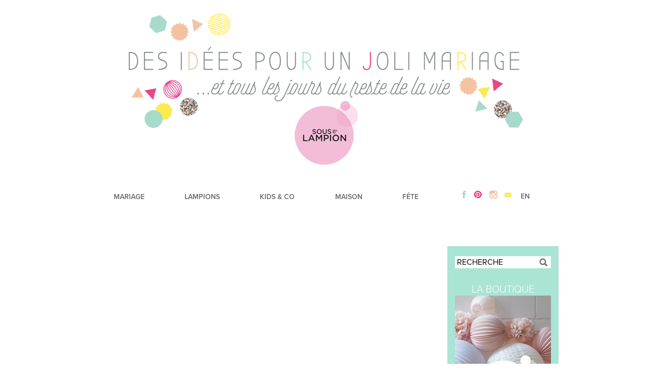

--- FILE ---
content_type: text/html; charset=UTF-8
request_url: http://desideespourunjolimariage.com/fr/tag/deco-en/
body_size: 9282
content:
<!DOCTYPE html PUBLIC "-//W3C//DTD XHTML 1.0 Transitional//EN" "http://www.w3.org/TR/xhtml1/DTD/xhtml1-transitional.dtd">
<html xmlns="http://www.w3.org/1999/xhtml" xmlns:og="http://ogp.me/ns#" xmlns:fb="https://www.facebook.com/2008/fbml" lang="fr-FR" prefix="og: http://ogp.me/ns#">
      <meta name="verification" content="ad539a86a20ab30967e44f371ee6e26b" />
<head profile="http://gmpg.org/xfn/11">
	<title>déco Archives - Des idées pour un joli mariage et pour tous les jours du reste de sa vie || Pretty ideas for your wedding and the rest of your life Des idées pour un joli mariage et pour tous les jours du reste de sa vie || Pretty ideas for your wedding and the rest of your life</title>
	<meta http-equiv="Content-Type" content="text/html; charset=UTF-8" />
	<meta name="description" content="Des Idees Pour Un Joli Mariage" />
	<meta name="keywords" content="Des Idees Pour Un Joli Mariage, weddings, marriage, bridal, bride" />
        <meta name="p:domain_verify" content="bf61ac10e538cf1c9d737973730ac537"/>
	<link rel="stylesheet" href="http://desideespourunjolimariage.com/wp-content/themes/DesIdees2016/style.css" type="text/css" media="screen" />
<link rel="stylesheet" type="text/css" media="screen and (max-width: 1000px)"  href="http://desideespourunjolimariage.com//wp-content/themes/DesIdees2016/joli-mobile.css" />
	<link rel="pingback" href="http://desideespourunjolimariage.com/xmlrpc.php" />
<script src="https://use.typekit.net/nxw6xfv.js"></script>
<script>try{Typekit.load({ async: true });}catch(e){}</script>
        <meta name="p:domain_verify" content="bf61ac10e538cf1c9d737973730ac537"/>
	<meta name='robots' content='max-image-preview:large' />

<!-- This site is optimized with the Yoast SEO plugin v4.1 - https://yoast.com/wordpress/plugins/seo/ -->
<link rel="canonical" href="http://desideespourunjolimariage.com/fr/tag/deco-en/" />
<meta property="og:locale" content="fr_FR" />
<meta property="og:type" content="object" />
<meta property="og:title" content="déco Archives - Des idées pour un joli mariage et pour tous les jours du reste de sa vie || Pretty ideas for your wedding and the rest of your life" />
<meta property="og:url" content="http://desideespourunjolimariage.com/fr/tag/deco-en/" />
<meta property="og:site_name" content="Des idées pour un joli mariage et pour tous les jours du reste de sa vie || Pretty ideas for your wedding and the rest of your life" />
<meta name="twitter:card" content="summary" />
<meta name="twitter:title" content="déco Archives - Des idées pour un joli mariage et pour tous les jours du reste de sa vie || Pretty ideas for your wedding and the rest of your life" />
<meta name="twitter:site" content="@MadameLampion" />
<!-- / Yoast SEO plugin. -->

<link rel='dns-prefetch' href='//s0.wp.com' />
<link rel='dns-prefetch' href='//assets.pinterest.com' />
<link rel="alternate" type="application/rss+xml" title="Des idées pour un joli mariage et pour tous les jours du reste de sa vie || Pretty ideas for your wedding and the rest of your life &raquo; Flux de l’étiquette déco" href="http://desideespourunjolimariage.com/fr/tag/deco-en/feed/" />
<script type="text/javascript">
window._wpemojiSettings = {"baseUrl":"https:\/\/s.w.org\/images\/core\/emoji\/14.0.0\/72x72\/","ext":".png","svgUrl":"https:\/\/s.w.org\/images\/core\/emoji\/14.0.0\/svg\/","svgExt":".svg","source":{"concatemoji":"http:\/\/desideespourunjolimariage.com\/wp-includes\/js\/wp-emoji-release.min.js?ver=6.2.8"}};
/*! This file is auto-generated */
!function(e,a,t){var n,r,o,i=a.createElement("canvas"),p=i.getContext&&i.getContext("2d");function s(e,t){p.clearRect(0,0,i.width,i.height),p.fillText(e,0,0);e=i.toDataURL();return p.clearRect(0,0,i.width,i.height),p.fillText(t,0,0),e===i.toDataURL()}function c(e){var t=a.createElement("script");t.src=e,t.defer=t.type="text/javascript",a.getElementsByTagName("head")[0].appendChild(t)}for(o=Array("flag","emoji"),t.supports={everything:!0,everythingExceptFlag:!0},r=0;r<o.length;r++)t.supports[o[r]]=function(e){if(p&&p.fillText)switch(p.textBaseline="top",p.font="600 32px Arial",e){case"flag":return s("\ud83c\udff3\ufe0f\u200d\u26a7\ufe0f","\ud83c\udff3\ufe0f\u200b\u26a7\ufe0f")?!1:!s("\ud83c\uddfa\ud83c\uddf3","\ud83c\uddfa\u200b\ud83c\uddf3")&&!s("\ud83c\udff4\udb40\udc67\udb40\udc62\udb40\udc65\udb40\udc6e\udb40\udc67\udb40\udc7f","\ud83c\udff4\u200b\udb40\udc67\u200b\udb40\udc62\u200b\udb40\udc65\u200b\udb40\udc6e\u200b\udb40\udc67\u200b\udb40\udc7f");case"emoji":return!s("\ud83e\udef1\ud83c\udffb\u200d\ud83e\udef2\ud83c\udfff","\ud83e\udef1\ud83c\udffb\u200b\ud83e\udef2\ud83c\udfff")}return!1}(o[r]),t.supports.everything=t.supports.everything&&t.supports[o[r]],"flag"!==o[r]&&(t.supports.everythingExceptFlag=t.supports.everythingExceptFlag&&t.supports[o[r]]);t.supports.everythingExceptFlag=t.supports.everythingExceptFlag&&!t.supports.flag,t.DOMReady=!1,t.readyCallback=function(){t.DOMReady=!0},t.supports.everything||(n=function(){t.readyCallback()},a.addEventListener?(a.addEventListener("DOMContentLoaded",n,!1),e.addEventListener("load",n,!1)):(e.attachEvent("onload",n),a.attachEvent("onreadystatechange",function(){"complete"===a.readyState&&t.readyCallback()})),(e=t.source||{}).concatemoji?c(e.concatemoji):e.wpemoji&&e.twemoji&&(c(e.twemoji),c(e.wpemoji)))}(window,document,window._wpemojiSettings);
</script>
<style type="text/css">
img.wp-smiley,
img.emoji {
	display: inline !important;
	border: none !important;
	box-shadow: none !important;
	height: 1em !important;
	width: 1em !important;
	margin: 0 0.07em !important;
	vertical-align: -0.1em !important;
	background: none !important;
	padding: 0 !important;
}
</style>
	<link rel='stylesheet' id='pibfi_pinterest_style-css' href='http://desideespourunjolimariage.com/wp-content/plugins/pinterest-pin-it-button-for-images/ppibfi_pinterest.css?ver=6.2.8' type='text/css' media='all' />
<link rel='stylesheet' id='sb_instagram_styles-css' href='http://desideespourunjolimariage.com/wp-content/plugins/instagram-feed/css/sb-instagram-2-2.min.css?ver=2.4' type='text/css' media='all' />
<link rel='stylesheet' id='wp-block-library-css' href='http://desideespourunjolimariage.com/wp-includes/css/dist/block-library/style.min.css?ver=6.2.8' type='text/css' media='all' />
<link rel='stylesheet' id='classic-theme-styles-css' href='http://desideespourunjolimariage.com/wp-includes/css/classic-themes.min.css?ver=6.2.8' type='text/css' media='all' />
<style id='global-styles-inline-css' type='text/css'>
body{--wp--preset--color--black: #000000;--wp--preset--color--cyan-bluish-gray: #abb8c3;--wp--preset--color--white: #ffffff;--wp--preset--color--pale-pink: #f78da7;--wp--preset--color--vivid-red: #cf2e2e;--wp--preset--color--luminous-vivid-orange: #ff6900;--wp--preset--color--luminous-vivid-amber: #fcb900;--wp--preset--color--light-green-cyan: #7bdcb5;--wp--preset--color--vivid-green-cyan: #00d084;--wp--preset--color--pale-cyan-blue: #8ed1fc;--wp--preset--color--vivid-cyan-blue: #0693e3;--wp--preset--color--vivid-purple: #9b51e0;--wp--preset--gradient--vivid-cyan-blue-to-vivid-purple: linear-gradient(135deg,rgba(6,147,227,1) 0%,rgb(155,81,224) 100%);--wp--preset--gradient--light-green-cyan-to-vivid-green-cyan: linear-gradient(135deg,rgb(122,220,180) 0%,rgb(0,208,130) 100%);--wp--preset--gradient--luminous-vivid-amber-to-luminous-vivid-orange: linear-gradient(135deg,rgba(252,185,0,1) 0%,rgba(255,105,0,1) 100%);--wp--preset--gradient--luminous-vivid-orange-to-vivid-red: linear-gradient(135deg,rgba(255,105,0,1) 0%,rgb(207,46,46) 100%);--wp--preset--gradient--very-light-gray-to-cyan-bluish-gray: linear-gradient(135deg,rgb(238,238,238) 0%,rgb(169,184,195) 100%);--wp--preset--gradient--cool-to-warm-spectrum: linear-gradient(135deg,rgb(74,234,220) 0%,rgb(151,120,209) 20%,rgb(207,42,186) 40%,rgb(238,44,130) 60%,rgb(251,105,98) 80%,rgb(254,248,76) 100%);--wp--preset--gradient--blush-light-purple: linear-gradient(135deg,rgb(255,206,236) 0%,rgb(152,150,240) 100%);--wp--preset--gradient--blush-bordeaux: linear-gradient(135deg,rgb(254,205,165) 0%,rgb(254,45,45) 50%,rgb(107,0,62) 100%);--wp--preset--gradient--luminous-dusk: linear-gradient(135deg,rgb(255,203,112) 0%,rgb(199,81,192) 50%,rgb(65,88,208) 100%);--wp--preset--gradient--pale-ocean: linear-gradient(135deg,rgb(255,245,203) 0%,rgb(182,227,212) 50%,rgb(51,167,181) 100%);--wp--preset--gradient--electric-grass: linear-gradient(135deg,rgb(202,248,128) 0%,rgb(113,206,126) 100%);--wp--preset--gradient--midnight: linear-gradient(135deg,rgb(2,3,129) 0%,rgb(40,116,252) 100%);--wp--preset--duotone--dark-grayscale: url('#wp-duotone-dark-grayscale');--wp--preset--duotone--grayscale: url('#wp-duotone-grayscale');--wp--preset--duotone--purple-yellow: url('#wp-duotone-purple-yellow');--wp--preset--duotone--blue-red: url('#wp-duotone-blue-red');--wp--preset--duotone--midnight: url('#wp-duotone-midnight');--wp--preset--duotone--magenta-yellow: url('#wp-duotone-magenta-yellow');--wp--preset--duotone--purple-green: url('#wp-duotone-purple-green');--wp--preset--duotone--blue-orange: url('#wp-duotone-blue-orange');--wp--preset--font-size--small: 13px;--wp--preset--font-size--medium: 20px;--wp--preset--font-size--large: 36px;--wp--preset--font-size--x-large: 42px;--wp--preset--spacing--20: 0.44rem;--wp--preset--spacing--30: 0.67rem;--wp--preset--spacing--40: 1rem;--wp--preset--spacing--50: 1.5rem;--wp--preset--spacing--60: 2.25rem;--wp--preset--spacing--70: 3.38rem;--wp--preset--spacing--80: 5.06rem;--wp--preset--shadow--natural: 6px 6px 9px rgba(0, 0, 0, 0.2);--wp--preset--shadow--deep: 12px 12px 50px rgba(0, 0, 0, 0.4);--wp--preset--shadow--sharp: 6px 6px 0px rgba(0, 0, 0, 0.2);--wp--preset--shadow--outlined: 6px 6px 0px -3px rgba(255, 255, 255, 1), 6px 6px rgba(0, 0, 0, 1);--wp--preset--shadow--crisp: 6px 6px 0px rgba(0, 0, 0, 1);}:where(.is-layout-flex){gap: 0.5em;}body .is-layout-flow > .alignleft{float: left;margin-inline-start: 0;margin-inline-end: 2em;}body .is-layout-flow > .alignright{float: right;margin-inline-start: 2em;margin-inline-end: 0;}body .is-layout-flow > .aligncenter{margin-left: auto !important;margin-right: auto !important;}body .is-layout-constrained > .alignleft{float: left;margin-inline-start: 0;margin-inline-end: 2em;}body .is-layout-constrained > .alignright{float: right;margin-inline-start: 2em;margin-inline-end: 0;}body .is-layout-constrained > .aligncenter{margin-left: auto !important;margin-right: auto !important;}body .is-layout-constrained > :where(:not(.alignleft):not(.alignright):not(.alignfull)){max-width: var(--wp--style--global--content-size);margin-left: auto !important;margin-right: auto !important;}body .is-layout-constrained > .alignwide{max-width: var(--wp--style--global--wide-size);}body .is-layout-flex{display: flex;}body .is-layout-flex{flex-wrap: wrap;align-items: center;}body .is-layout-flex > *{margin: 0;}:where(.wp-block-columns.is-layout-flex){gap: 2em;}.has-black-color{color: var(--wp--preset--color--black) !important;}.has-cyan-bluish-gray-color{color: var(--wp--preset--color--cyan-bluish-gray) !important;}.has-white-color{color: var(--wp--preset--color--white) !important;}.has-pale-pink-color{color: var(--wp--preset--color--pale-pink) !important;}.has-vivid-red-color{color: var(--wp--preset--color--vivid-red) !important;}.has-luminous-vivid-orange-color{color: var(--wp--preset--color--luminous-vivid-orange) !important;}.has-luminous-vivid-amber-color{color: var(--wp--preset--color--luminous-vivid-amber) !important;}.has-light-green-cyan-color{color: var(--wp--preset--color--light-green-cyan) !important;}.has-vivid-green-cyan-color{color: var(--wp--preset--color--vivid-green-cyan) !important;}.has-pale-cyan-blue-color{color: var(--wp--preset--color--pale-cyan-blue) !important;}.has-vivid-cyan-blue-color{color: var(--wp--preset--color--vivid-cyan-blue) !important;}.has-vivid-purple-color{color: var(--wp--preset--color--vivid-purple) !important;}.has-black-background-color{background-color: var(--wp--preset--color--black) !important;}.has-cyan-bluish-gray-background-color{background-color: var(--wp--preset--color--cyan-bluish-gray) !important;}.has-white-background-color{background-color: var(--wp--preset--color--white) !important;}.has-pale-pink-background-color{background-color: var(--wp--preset--color--pale-pink) !important;}.has-vivid-red-background-color{background-color: var(--wp--preset--color--vivid-red) !important;}.has-luminous-vivid-orange-background-color{background-color: var(--wp--preset--color--luminous-vivid-orange) !important;}.has-luminous-vivid-amber-background-color{background-color: var(--wp--preset--color--luminous-vivid-amber) !important;}.has-light-green-cyan-background-color{background-color: var(--wp--preset--color--light-green-cyan) !important;}.has-vivid-green-cyan-background-color{background-color: var(--wp--preset--color--vivid-green-cyan) !important;}.has-pale-cyan-blue-background-color{background-color: var(--wp--preset--color--pale-cyan-blue) !important;}.has-vivid-cyan-blue-background-color{background-color: var(--wp--preset--color--vivid-cyan-blue) !important;}.has-vivid-purple-background-color{background-color: var(--wp--preset--color--vivid-purple) !important;}.has-black-border-color{border-color: var(--wp--preset--color--black) !important;}.has-cyan-bluish-gray-border-color{border-color: var(--wp--preset--color--cyan-bluish-gray) !important;}.has-white-border-color{border-color: var(--wp--preset--color--white) !important;}.has-pale-pink-border-color{border-color: var(--wp--preset--color--pale-pink) !important;}.has-vivid-red-border-color{border-color: var(--wp--preset--color--vivid-red) !important;}.has-luminous-vivid-orange-border-color{border-color: var(--wp--preset--color--luminous-vivid-orange) !important;}.has-luminous-vivid-amber-border-color{border-color: var(--wp--preset--color--luminous-vivid-amber) !important;}.has-light-green-cyan-border-color{border-color: var(--wp--preset--color--light-green-cyan) !important;}.has-vivid-green-cyan-border-color{border-color: var(--wp--preset--color--vivid-green-cyan) !important;}.has-pale-cyan-blue-border-color{border-color: var(--wp--preset--color--pale-cyan-blue) !important;}.has-vivid-cyan-blue-border-color{border-color: var(--wp--preset--color--vivid-cyan-blue) !important;}.has-vivid-purple-border-color{border-color: var(--wp--preset--color--vivid-purple) !important;}.has-vivid-cyan-blue-to-vivid-purple-gradient-background{background: var(--wp--preset--gradient--vivid-cyan-blue-to-vivid-purple) !important;}.has-light-green-cyan-to-vivid-green-cyan-gradient-background{background: var(--wp--preset--gradient--light-green-cyan-to-vivid-green-cyan) !important;}.has-luminous-vivid-amber-to-luminous-vivid-orange-gradient-background{background: var(--wp--preset--gradient--luminous-vivid-amber-to-luminous-vivid-orange) !important;}.has-luminous-vivid-orange-to-vivid-red-gradient-background{background: var(--wp--preset--gradient--luminous-vivid-orange-to-vivid-red) !important;}.has-very-light-gray-to-cyan-bluish-gray-gradient-background{background: var(--wp--preset--gradient--very-light-gray-to-cyan-bluish-gray) !important;}.has-cool-to-warm-spectrum-gradient-background{background: var(--wp--preset--gradient--cool-to-warm-spectrum) !important;}.has-blush-light-purple-gradient-background{background: var(--wp--preset--gradient--blush-light-purple) !important;}.has-blush-bordeaux-gradient-background{background: var(--wp--preset--gradient--blush-bordeaux) !important;}.has-luminous-dusk-gradient-background{background: var(--wp--preset--gradient--luminous-dusk) !important;}.has-pale-ocean-gradient-background{background: var(--wp--preset--gradient--pale-ocean) !important;}.has-electric-grass-gradient-background{background: var(--wp--preset--gradient--electric-grass) !important;}.has-midnight-gradient-background{background: var(--wp--preset--gradient--midnight) !important;}.has-small-font-size{font-size: var(--wp--preset--font-size--small) !important;}.has-medium-font-size{font-size: var(--wp--preset--font-size--medium) !important;}.has-large-font-size{font-size: var(--wp--preset--font-size--large) !important;}.has-x-large-font-size{font-size: var(--wp--preset--font-size--x-large) !important;}
.wp-block-navigation a:where(:not(.wp-element-button)){color: inherit;}
:where(.wp-block-columns.is-layout-flex){gap: 2em;}
.wp-block-pullquote{font-size: 1.5em;line-height: 1.6;}
</style>
<link rel='stylesheet' id='jetpack_css-css' href='http://desideespourunjolimariage.com/wp-content/plugins/jetpack/css/jetpack.css?ver=4.5.3' type='text/css' media='all' />
<script type='text/javascript' src='http://desideespourunjolimariage.com/wp-includes/js/jquery/jquery.min.js?ver=3.6.4' id='jquery-core-js'></script>
<script type='text/javascript' src='http://desideespourunjolimariage.com/wp-includes/js/jquery/jquery-migrate.min.js?ver=3.4.0' id='jquery-migrate-js'></script>
<script type='text/javascript' src='http://desideespourunjolimariage.com/wp-content/plugins/pinterest-pin-it-button-for-images/ppibfi_pinterest.js?ver=6.2.8' id='pibfi_pinterest-js'></script>
<link rel="https://api.w.org/" href="http://desideespourunjolimariage.com/wp-json/" /><link rel="alternate" type="application/json" href="http://desideespourunjolimariage.com/wp-json/wp/v2/tags/770" /><link rel="EditURI" type="application/rsd+xml" title="RSD" href="http://desideespourunjolimariage.com/xmlrpc.php?rsd" />
<link rel="wlwmanifest" type="application/wlwmanifest+xml" href="http://desideespourunjolimariage.com/wp-includes/wlwmanifest.xml" />
<meta name="generator" content="WordPress 6.2.8" />

<link rel='dns-prefetch' href='//v0.wordpress.com'>
	<meta property='og:locale' content='en_us'/>
	<meta property='og:title' content='Des Idees Pour Un Joli Mariage'/>
	<meta property='og:url' content='http://desideespourunjolimariage.com/'/>
	<meta property='og:site_name' content='Des Idees Pour Un Joli Mariage'/>
	<meta property='og:type' content='website'/>
	<link rel="shortcut icon" href="http://desideespourunjolimariage.com/wp-content/themes/DesIdees2016/favicon.ico" />
	<script src="https://apis.google.com/js/plusone.js"></script>
<script type="text/javascript">
function toggle(showHideDiv,switchTextDiv) {
	var ele = document.getElementById(showHideDiv);
	var text = document.getElementById(switchTextDiv);
	if(showHideDiv.style.display == "block") {
    		showHideDiv.style.display = "none";
		switchTextDiv.style.display = "block";
  	}
	else {
		showHideDiv.style.display = "block";
		switchTextDiv.style.display = "none";
	}
} 
</script>
<meta name="p:domain_verify" content="bf61ac10e538cf1c9d737973730ac537"/>
</head>

<body class="wordpress y2026 m01 d19 h20 archive tag tag-deco-en">
<div id="fb-root"></div>
<div id="wrapper" class="hfeed">
<div id="header">
<div class="mobile-social mobileonly">
<a href="https://www.facebook.com/Des-id%C3%A9es-pour-un-joli-mariage-88148782892/" target="_blank"><img src="http://desideespourunjolimariage.com/wp-content/uploads/2016/07/facebook.png"></a><a href="https://www.pinterest.com/Mrslampion/" target="_blank"><img src="http://desideespourunjolimariage.com/wp-content/uploads/2016/07/pinterest.png"></a><a href="http://instagram.com/desideespourunjolimariage" target="_blank"><img src="http://desideespourunjolimariage.com/wp-content/uploads/2016/07/instagram.png"></a><a href="mailto:desideespourunjolimariage@gmail.com"><img src="http://desideespourunjolimariage.com/wp-content/uploads/2016/07/contact.png"></a><a href='http://desideespourunjolimariage.com/en/'>EN</a></div>
<a href='http://desideespourunjolimariage.com/fr/'><img src='http://desideespourunjolimariage.com/wp-content/uploads/2019/03/header-fr.png' class='header-logo'></a></div>
<div id="access">
<ul>
<li><a href="http://desideespourunjolimariage.com/fr/category/mariage/">MARIAGE</a>
<ul id="wedding-dropdown"><div class="dropdown-right"><a href="http://desideespourunjolimariage.com/fr/category/mariage/real-wedding-2/">REAL WEDDING</a><br/>
<a href="http://desideespourunjolimariage.com/fr/category/mariage/mode-2/">MODE</a><br/>
<a href="http://desideespourunjolimariage.com/fr/category/mariage/deco/">DECO</a><br/>
<a href="http://desideespourunjolimariage.com/fr/category/mariage/beaute-2/">Beauté</a><br/>
<a href="http://desideespourunjolimariage.com/fr/category/mariage/orga/">ORGA</a><br/></div>
<div class="dropdown-left">
<a href="http://desideespourunjolimariage.com/fr/boules-papier-blanches-mariage-champetre/" class="thumbnail-wrapper"><img src="http://desideespourunjolimariage.com/wp-content/uploads/2020/06/set-blanc-dentelle-2019-1_modifié-1.jpg" alt="" /></a></div></ul></li>
<li><a href="http://desideespourunjolimariage.com/fr/category/lampions/">LAMPIONS</a>
<ul id="lanterns-dropdown"><div class="dropdown-right">
<a href="http://desideespourunjolimariage.com/fr/category/lampions/kids/">KIDS</a><br/>
<a href="http://desideespourunjolimariage.com/fr/category/lampions/mariage-fr/">MARIAGE</a><br/>
<a href="http://desideespourunjolimariage.com/fr/category/lampions/fetes/">Fêtes</a><br/>
<a href="http://desideespourunjolimariage.com/fr/category/lampions/dans-le-shop/">DANS LE SHOP</a><br/>
<a href="http://desideespourunjolimariage.com/fr/category/lampions/tuto/">TUTO</a><br/></div>
<div class="dropdown-left">
<a href="http://desideespourunjolimariage.com/fr/chambre-bebe-rose-et-grise/" class="thumbnail-wrapper"><img src="http://desideespourunjolimariage.com/wp-content/uploads/2020/12/agathe-blog-1.jpg" alt="" /></a></div></ul></li>
<li><a href="http://desideespourunjolimariage.com/fr/category/kids-co/">KIDS & CO</a>
<ul id="kids-dropdown"><div class="dropdown-right"><a href="http://desideespourunjolimariage.com/fr/category/kids-co/vestiaire/">Vestiaire</a><br/>
<a href="http://desideespourunjolimariage.com/fr/category/kids-co/deco-fr/">Déco</a><br/>
<a href="http://desideespourunjolimariage.com/fr/category/kids-co/fetes-fr/">Fêtes</a><br/>
<a href="http://desideespourunjolimariage.com/fr/category/kids-co/trucs-de-mom/">Trucs de mom</a><br/>
<a href="http://desideespourunjolimariage.com/fr/category/kids-co/miam/">Miam</a><br/></div>
<div class="dropdown-left">
<a href="http://desideespourunjolimariage.com/fr/tablelanger-bebe-decoration/" class="thumbnail-wrapper"><img src="http://desideespourunjolimariage.com/wp-content/uploads/2020/12/coin-change-angle-2.jpg" alt="" /></a></div></ul></li>
<li><a href="http://desideespourunjolimariage.com/fr/category/maison/">MAISON</a>
<ul id="home-dropdown"><div class="dropdown-right"><a href="http://desideespourunjolimariage.com/fr/category/maison/deco-fr-maison/">DECO</a><br/>
<a href="http://desideespourunjolimariage.com/fr/category/maison/recettes/">Recettes</a><br/>
<a href="http://desideespourunjolimariage.com/fr/category/maison/shopping-fr/">SHOPPING</a><br/>
</div>
<div class="dropdown-left">
<a href="http://desideespourunjolimariage.com/fr/decoration-de-chambre-bebe-en-blanc/" class="thumbnail-wrapper"><img src="http://desideespourunjolimariage.com/wp-content/uploads/2019/09/BLANCHE-KIT-2019-13-700.jpg" alt="" /></a></div></ul></li>
<li><a href="http://desideespourunjolimariage.com/fr/category/fete/">FÊTE</a>
<ul id="party-dropdown"><div class="dropdown-right">
<a href="http://desideespourunjolimariage.com/fr/category/fete/deco-fr-fete/">Déco</a><br/>
<a href="http://desideespourunjolimariage.com/fr/category/fete/recettes-fr/">Recettes</a><br/>
<a href="http://desideespourunjolimariage.com/fr/category/fete/orga-fr/">Orga</a><br/>
<a href="http://desideespourunjolimariage.com/fr/category/fete/real-parties/">REAL PARTIES</a><br/></div>
<div class="dropdown-left">
<a href="http://desideespourunjolimariage.com/fr/anniversaire-reine-des-neiges-une-idee-decoration/" class="thumbnail-wrapper"><img src="http://desideespourunjolimariage.com/wp-content/uploads/2020/04/frozen-main-1.jpg" alt="" /></a></div></ul></li>
<li id="social-holder"><a href="https://www.facebook.com/Des-id%C3%A9es-pour-un-joli-mariage-88148782892/" target="_blank"><img src="http://desideespourunjolimariage.com/wp-content/uploads/2016/07/facebook.png"></a><a href="https://www.pinterest.com/Mrslampion/" target="_blank"><img src="http://desideespourunjolimariage.com/wp-content/uploads/2016/07/pinterest.png"></a><a href="http://instagram.com/desideespourunjolimariage" target="_blank"><img src="http://desideespourunjolimariage.com/wp-content/uploads/2016/07/instagram.png"></a><a href="mailto:desideespourunjolimariage@gmail.com"><img src="http://desideespourunjolimariage.com/wp-content/uploads/2016/07/contact.png"></a>
<a href='http://desideespourunjolimariage.com/en/'>EN</a>
</li>
</ul>
</div>
<div id="mobilemenuholder position="absolute">
<div id="mobilemenu" class="mobileonly" onclick="toggleMenu()">MENU</div>
<div id="mobiledropdown" class="mobileonly">
<span onclick="toggleDropdown('#mobilemariage')">MARIAGE</span><br>
<span onclick="toggleDropdown('#mobilelampions')">LAMPIONS</span><br>
<span onclick="toggleDropdown('#mobilekids')">KIDS & CO</span><br>
<span onclick="toggleDropdown('#mobilemaison')">MAISON</span><br>
<span onclick="toggleDropdown('#mobilefete')">FETE</span><br>
</div>
<div id="mobilemariage" class="hidden mobiledropdown">
<a href="http://desideespourunjolimariage.com/fr/category/mariage/">MARIAGE</a><br/>
<a href="http://desideespourunjolimariage.com/fr/category/mariage/real-wedding-2/">REAL WEDDING</a><br/>
<a href="http://desideespourunjolimariage.com/fr/category/mariage/mode-2/">MODE</a><br/>
<a href="http://desideespourunjolimariage.com/fr/category/mariage/deco/">DECO</a><br/>
<a href="http://desideespourunjolimariage.com/fr/category/mariage/beaute-2/">Beauté</a><br/>
<a href="http://desideespourunjolimariage.com/fr/category/mariage/orga/">ORGA</a><br/></div>
</div>
<div id="mobilelampions" class="hidden mobiledropdown">
<a href="http://desideespourunjolimariage.com/fr/category/lampions/">LAMPIONS</a><br/>
<a href="http://desideespourunjolimariage.com/fr/category/lampions/kids/">KIDS</a><br/>
<a href="http://desideespourunjolimariage.com/fr/category/lampions/mariage-fr/">MARIAGE</a><br/>
<a href="http://desideespourunjolimariage.com/fr/category/lampions/fetes/">Fêtes</a><br/>
<a href="http://desideespourunjolimariage.com/fr/category/lampions/dans-le-shop/">DANS LE SHOP</a><br/>
<a href="http://desideespourunjolimariage.com/fr/category/lampions/tuto/">TUTO</a><br/></div>
</div>
<div id="mobilekids" class="hidden mobiledropdown">
<a href="http://desideespourunjolimariage.com/fr/category/kids-co/">KIDS & CO</a><br/>
<a href="http://desideespourunjolimariage.com/fr/category/kids-co/vestiaire/">Vestiaire</a><br/>
<a href="http://desideespourunjolimariage.com/fr/category/kids-co/deco-fr/">Déco</a><br/>
<a href="http://desideespourunjolimariage.com/fr/category/kids-co/fetes-fr/">Fêtes</a><br/>
<a href="http://desideespourunjolimariage.com/fr/category/kids-co/trucs-de-mom/">Trucs de mom</a><br/>
<a href="http://desideespourunjolimariage.com/fr/category/kids-co/miam/">Miam</a><br/></div>
</div>
<div id="mobilemaison" class="hidden mobiledropdown">
<a href="http://desideespourunjolimariage.com/fr/category/maison/">MAISON</a><br/>
<a href="http://desideespourunjolimariage.com/fr/category/maison/deco-fr-maison/">DECO</a><br/>
<a href="http://desideespourunjolimariage.com/fr/category/maison/recettes/">Recettes</a><br/>
<a href="http://desideespourunjolimariage.com/fr/category/maison/shopping-fr/">SHOPPING</a><br/>
</div>
<div id="mobilefete" class="hidden mobiledropdown">
<a href="http://desideespourunjolimariage.com/fr/category/fete/">FETE</a><br/>
<a href="http://desideespourunjolimariage.com/fr/category/fete/deco-fr-fete/">DECO</a><br/>
<a href="http://desideespourunjolimariage.com/fr/category/fete/recettes-fr/">RECETTES</a><br/>
<a href="http://desideespourunjolimariage.com/fr/category/fete/orga-fr/">ORGA</a><br/>
<a href="http://desideespourunjolimariage.com/fr/category/fete/real-parties/">REAL PARTIES</a><br/></div>
</div>
</div>
</div>

	<div id="container">
		<div id="content">
	<div id="nav-below" class="navigation">
			</div>
		</div><!-- #content -->
<div id="primary" class="sidebar">
		<ul class="xoxo">
		<li id="search"><form id="searchform" class="blog-search" method="get" action="http://desideespourunjolimariage.com/fr">
						<input id="s" name="s" type="text" class="text" value="" size="10" tabindex="1" placeholder="Recherche"/>
						<input type="image" src="http://desideespourunjolimariage.com/wp-content/uploads/2016/07/search-icon.png" value="Find" tabindex="2" id="search-submit"/>
				</form></li>
		<li>LA BOUTIQUE<br/><a href="http://www.sous-le-lampion.com" target="_blank"><img src="http://desideespourunjolimariage.com/wp-content/uploads/2016/09/lampion-fr.jpg"></a></li>
		<li>HELLO !<br/><a href="http://desideespourunjolimariage.com/fr/des-idees-pour-un-joli-mariage/"><img src="http://desideespourunjolimariage.com/wp-content/uploads/2016/09/hello.jpg"></a></li>
		<li class="nobottom">NEWSLETTER<br/>

			<li id="blog_subscription-2" class="widget jetpack_subscription_widget">			<form action="#" method="post" accept-charset="utf-8" id="subscribe-blog-blog_subscription-2">
				<div id="subscribe-text"></div>					<p id="subscribe-email">
						<label id="jetpack-subscribe-label" for="subscribe-field-blog_subscription-2">
							votre email						</label>
						<input type="email" name="email" required="required" class="required" value="" id="subscribe-field-blog_subscription-2" placeholder="votre email" />
					</p>

					<p id="subscribe-submit">
						<input type="hidden" name="action" value="subscribe" />
						<input type="hidden" name="source" value="http://desideespourunjolimariage.com/fr/tag/deco-en/" />
						<input type="hidden" name="sub-type" value="widget" />
						<input type="hidden" name="redirect_fragment" value="blog_subscription-2" />
												<input type="submit" value="OK" name="jetpack_subscriptions_widget" />
					</p>
							</form>

			<script>
			/*
			Custom functionality for safari and IE
			 */
			(function( d ) {
				// In case the placeholder functionality is available we remove labels
				if ( ( 'placeholder' in d.createElement( 'input' ) ) ) {
					var label = d.querySelector( 'label[for=subscribe-field-blog_subscription-2]' );
						label.style.clip 	 = 'rect(1px, 1px, 1px, 1px)';
						label.style.position = 'absolute';
						label.style.height   = '1px';
						label.style.width    = '1px';
						label.style.overflow = 'hidden';
				}

				// Make sure the email value is filled in before allowing submit
				var form = d.getElementById('subscribe-blog-blog_subscription-2'),
					input = d.getElementById('subscribe-field-blog_subscription-2'),
					handler = function( event ) {
						if ( '' === input.value ) {
							input.focus();

							if ( event.preventDefault ){
								event.preventDefault();
							}

							return false;
						}
					};

				if ( window.addEventListener ) {
					form.addEventListener( 'submit', handler, false );
				} else {
					form.attachEvent( 'onsubmit', handler );
				}
			})( document );
			</script>
				

			</li>
</li>
		<li>INSTAGRAM<br/>

<div id="sb_instagram" class="sbi sbi_col_1  sbi_width_resp" style="padding-bottom: 10px;width: 90%;" data-feedid="sbi_souslelampion#1" data-res="auto" data-cols="1" data-num="1" data-shortcode-atts="{&quot;num&quot;:&quot;1&quot;,&quot;cols&quot;:&quot;1&quot;}" >
	
    <div id="sbi_images" style="padding: 5px;">
		    </div>

	<div id="sbi_load">

	
	
</div>
	    <span class="sbi_resized_image_data" data-feed-id="sbi_souslelampion#1" data-resized="[]">
	</span>
	        <div id="sbi_mod_error">
            <span>This error message is only visible to WordPress admins</span><br />
        <p><b>Error: No posts found.</b><p>Make sure this account has posts available on instagram.com.</p>        </div>
        </div>

</li>

		<li>ON PARLE DE<br/><a href="http://desideespourunjolimariage.com/fr/tag/accordion-lantern/" class="tag-cloud-link tag-link-578 tag-link-position-1" style="font-size: 11.169811320755pt;" aria-label="accordion lantern (36 éléments)">accordion lantern</a>
<a href="http://desideespourunjolimariage.com/fr/tag/anniversaire/" class="tag-cloud-link tag-link-591 tag-link-position-2" style="font-size: 18.037735849057pt;" aria-label="anniversaire (66 éléments)">anniversaire</a>
<a href="http://desideespourunjolimariage.com/fr/tag/baby/" class="tag-cloud-link tag-link-613 tag-link-position-3" style="font-size: 8pt;" aria-label="baby (27 éléments)">baby</a>
<a href="http://desideespourunjolimariage.com/fr/tag/bedroom/" class="tag-cloud-link tag-link-631 tag-link-position-4" style="font-size: 11.169811320755pt;" aria-label="bedroom (36 éléments)">bedroom</a>
<a href="http://desideespourunjolimariage.com/fr/tag/blanc/" class="tag-cloud-link tag-link-641 tag-link-position-5" style="font-size: 13.811320754717pt;" aria-label="blanc (46 éléments)">blanc</a>
<a href="http://desideespourunjolimariage.com/fr/tag/bleu/" class="tag-cloud-link tag-link-426 tag-link-position-6" style="font-size: 13.283018867925pt;" aria-label="bleu (44 éléments)">bleu</a>
<a href="http://desideespourunjolimariage.com/fr/tag/blue/" class="tag-cloud-link tag-link-655 tag-link-position-7" style="font-size: 8.2641509433962pt;" aria-label="blue (28 éléments)">blue</a>
<a href="http://desideespourunjolimariage.com/fr/tag/buffet/" class="tag-cloud-link tag-link-521 tag-link-position-8" style="font-size: 9.5849056603774pt;" aria-label="buffet (31 éléments)">buffet</a>
<a href="http://desideespourunjolimariage.com/fr/tag/bebe/" class="tag-cloud-link tag-link-630 tag-link-position-9" style="font-size: 11.962264150943pt;" aria-label="bébé (39 éléments)">bébé</a>
<a href="http://desideespourunjolimariage.com/fr/tag/celestina-agostino/" class="tag-cloud-link tag-link-26 tag-link-position-10" style="font-size: 8pt;" aria-label="celestina agostino (27 éléments)">celestina agostino</a>
<a href="http://desideespourunjolimariage.com/fr/tag/chambre/" class="tag-cloud-link tag-link-697 tag-link-position-11" style="font-size: 18.301886792453pt;" aria-label="chambre (68 éléments)">chambre</a>
<a href="http://desideespourunjolimariage.com/fr/tag/chambre-enfant/" class="tag-cloud-link tag-link-701 tag-link-position-12" style="font-size: 10.377358490566pt;" aria-label="chambre enfant (34 éléments)">chambre enfant</a>
<a href="http://desideespourunjolimariage.com/fr/tag/decor/" class="tag-cloud-link tag-link-819 tag-link-position-13" style="font-size: 13.811320754717pt;" aria-label="decor (46 éléments)">decor</a>
<a href="http://desideespourunjolimariage.com/fr/tag/delphine-manivet/" class="tag-cloud-link tag-link-5 tag-link-position-14" style="font-size: 11.698113207547pt;" aria-label="Delphine Manivet (38 éléments)">Delphine Manivet</a>
<a href="http://desideespourunjolimariage.com/fr/tag/deco-2/" class="tag-cloud-link tag-link-11 tag-link-position-15" style="font-size: 16.188679245283pt;" aria-label="déco (57 éléments)">déco</a>
<a href="http://desideespourunjolimariage.com/fr/tag/deco-mariage/" class="tag-cloud-link tag-link-300 tag-link-position-16" style="font-size: 16.981132075472pt;" aria-label="déco mariage (61 éléments)">déco mariage</a>
<a href="http://desideespourunjolimariage.com/fr/tag/decoration/" class="tag-cloud-link tag-link-27 tag-link-position-17" style="font-size: 21.471698113208pt;" aria-label="décoration (91 éléments)">décoration</a>
<a href="http://desideespourunjolimariage.com/fr/tag/enfant/" class="tag-cloud-link tag-link-860 tag-link-position-18" style="font-size: 15.660377358491pt;" aria-label="enfant (54 éléments)">enfant</a>
<a href="http://desideespourunjolimariage.com/fr/tag/fille/" class="tag-cloud-link tag-link-877 tag-link-position-19" style="font-size: 14.603773584906pt;" aria-label="fille (49 éléments)">fille</a>
<a href="http://desideespourunjolimariage.com/fr/tag/fete/" class="tag-cloud-link tag-link-491 tag-link-position-20" style="font-size: 14.339622641509pt;" aria-label="fête (48 éléments)">fête</a>
<a href="http://desideespourunjolimariage.com/fr/tag/garcon/" class="tag-cloud-link tag-link-893 tag-link-position-21" style="font-size: 11.433962264151pt;" aria-label="garçon (37 éléments)">garçon</a>
<a href="http://desideespourunjolimariage.com/fr/tag/girl/" class="tag-cloud-link tag-link-902 tag-link-position-22" style="font-size: 13.018867924528pt;" aria-label="girl (43 éléments)">girl</a>
<a href="http://desideespourunjolimariage.com/fr/tag/gris/" class="tag-cloud-link tag-link-371 tag-link-position-23" style="font-size: 10.377358490566pt;" aria-label="gris (34 éléments)">gris</a>
<a href="http://desideespourunjolimariage.com/fr/tag/kids/" class="tag-cloud-link tag-link-965 tag-link-position-24" style="font-size: 11.962264150943pt;" aria-label="kids (39 éléments)">kids</a>
<a href="http://desideespourunjolimariage.com/fr/tag/lampion/" class="tag-cloud-link tag-link-518 tag-link-position-25" style="font-size: 20.150943396226pt;" aria-label="lampion (80 éléments)">lampion</a>
<a href="http://desideespourunjolimariage.com/fr/tag/lampions/" class="tag-cloud-link tag-link-424 tag-link-position-26" style="font-size: 12.754716981132pt;" aria-label="lampions (42 éléments)">lampions</a>
<a href="http://desideespourunjolimariage.com/fr/tag/lantern/" class="tag-cloud-link tag-link-1022 tag-link-position-27" style="font-size: 10.11320754717pt;" aria-label="lantern (33 éléments)">lantern</a>
<a href="http://desideespourunjolimariage.com/fr/tag/lanterne/" class="tag-cloud-link tag-link-1025 tag-link-position-28" style="font-size: 16.452830188679pt;" aria-label="lanterne (58 éléments)">lanterne</a>
<a href="http://desideespourunjolimariage.com/fr/tag/maison/" class="tag-cloud-link tag-link-1060 tag-link-position-29" style="font-size: 12.754716981132pt;" aria-label="maison (42 éléments)">maison</a>
<a href="http://desideespourunjolimariage.com/fr/tag/mariage/" class="tag-cloud-link tag-link-441 tag-link-position-30" style="font-size: 22pt;" aria-label="mariage (95 éléments)">mariage</a>
<a href="http://desideespourunjolimariage.com/fr/tag/mode/" class="tag-cloud-link tag-link-6 tag-link-position-31" style="font-size: 20.679245283019pt;" aria-label="mode (85 éléments)">mode</a>
<a href="http://desideespourunjolimariage.com/fr/tag/noel/" class="tag-cloud-link tag-link-1121 tag-link-position-32" style="font-size: 13.018867924528pt;" aria-label="noel (43 éléments)">noel</a>
<a href="http://desideespourunjolimariage.com/fr/tag/nursery/" class="tag-cloud-link tag-link-1129 tag-link-position-33" style="font-size: 9.0566037735849pt;" aria-label="nursery (30 éléments)">nursery</a>
<a href="http://desideespourunjolimariage.com/fr/tag/paper-lanterns/" class="tag-cloud-link tag-link-1144 tag-link-position-34" style="font-size: 11.169811320755pt;" aria-label="paper lanterns (36 éléments)">paper lanterns</a>
<a href="http://desideespourunjolimariage.com/fr/tag/pastel/" class="tag-cloud-link tag-link-534 tag-link-position-35" style="font-size: 8.7924528301887pt;" aria-label="pastel (29 éléments)">pastel</a>
<a href="http://desideespourunjolimariage.com/fr/tag/pink/" class="tag-cloud-link tag-link-1178 tag-link-position-36" style="font-size: 17.77358490566pt;" aria-label="pink (65 éléments)">pink</a>
<a href="http://desideespourunjolimariage.com/fr/tag/pompon/" class="tag-cloud-link tag-link-1192 tag-link-position-37" style="font-size: 15.396226415094pt;" aria-label="pompon (53 éléments)">pompon</a>
<a href="http://desideespourunjolimariage.com/fr/tag/real-wedding/" class="tag-cloud-link tag-link-17 tag-link-position-38" style="font-size: 22pt;" aria-label="real wedding (94 éléments)">real wedding</a>
<a href="http://desideespourunjolimariage.com/fr/tag/robe-de-mariee/" class="tag-cloud-link tag-link-33 tag-link-position-39" style="font-size: 20.679245283019pt;" aria-label="robe de mariée (85 éléments)">robe de mariée</a>
<a href="http://desideespourunjolimariage.com/fr/tag/rosace/" class="tag-cloud-link tag-link-1226 tag-link-position-40" style="font-size: 8.2641509433962pt;" aria-label="rosace (28 éléments)">rosace</a>
<a href="http://desideespourunjolimariage.com/fr/tag/rose/" class="tag-cloud-link tag-link-256 tag-link-position-41" style="font-size: 20.415094339623pt;" aria-label="rose (83 éléments)">rose</a>
<a href="http://desideespourunjolimariage.com/fr/tag/rose-vintage/" class="tag-cloud-link tag-link-1244 tag-link-position-42" style="font-size: 11.169811320755pt;" aria-label="rose vintage (36 éléments)">rose vintage</a>
<a href="http://desideespourunjolimariage.com/fr/tag/vrai-mariage/" class="tag-cloud-link tag-link-197 tag-link-position-43" style="font-size: 11.962264150943pt;" aria-label="vrai mariage (39 éléments)">vrai mariage</a>
<a href="http://desideespourunjolimariage.com/fr/tag/wedding/" class="tag-cloud-link tag-link-1331 tag-link-position-44" style="font-size: 15.924528301887pt;" aria-label="wedding (55 éléments)">wedding</a>
<a href="http://desideespourunjolimariage.com/fr/tag/white/" class="tag-cloud-link tag-link-1334 tag-link-position-45" style="font-size: 10.377358490566pt;" aria-label="white (34 éléments)">white</a></li>
		<li class="nobottom">NOS PINS
		
			<li id="pw_profile_widget-2" class="widget widget_pw_profile_widget"><div class="pw-wrap pw-widget pw-profile-widget"><a data-pin-do="embedUser"href="http://www.pinterest.com/MrsLampion"data-pin-scale-width="60"data-pin-scale-height="300"data-pin-board-width="170"></a></div>
			</li>
</li>
		
		
</ul>
	</div><!-- #primary .sidebar -->
<div class="mobileonly" id="mobile-sidebar">
<ul>
<li id="search"><form id="searchform" class="blog-search" method="get" action="http://desideespourunjolimariage.com/fr">
					<div>
						<input id="s" name="s" type="text" class="text" value="" size="10" tabindex="1" placeholder="Recherche"/>
						<input type="image" src="http://desideespourunjolimariage.com/wp-content/uploads/2016/07/search-icon.png" value="Find" tabindex="2" id="search-submit"/>
					</div>
				</form></li>
<li>
<a href="http://www.sous-le-lampion.com"><img src="http://desideespourunjolimariage.com/wp-content/uploads/2016/11/idees-lampion-mobile.jpg"></a>
</li>
<li>
<a href="http://desideespourunjolimariage.com/fr/des-idees-pour-un-joli-mariage/"><img src="http://desideespourunjolimariage.com/wp-content/uploads/2016/11/idees-hello-mobile.jpg"></a>
</li>
<li>INSTAGRAM<br/>

<div id="sb_instagram" class="sbi sbi_col_4  sbi_width_resp" style="padding-bottom: 10px;width: 90%;" data-feedid="sbi_souslelampion#4" data-res="auto" data-cols="4" data-num="4" data-shortcode-atts="{}" >
	
    <div id="sbi_images" style="padding: 5px;">
		    </div>

	<div id="sbi_load">

	
	
</div>
	    <span class="sbi_resized_image_data" data-feed-id="sbi_souslelampion#4" data-resized="[]">
	</span>
	        <div id="sbi_mod_error">
            <span>This error message is only visible to WordPress admins</span><br />
        <p><b>Error: No posts found.</b><p>Make sure this account has posts available on instagram.com.</p>        </div>
        </div>

</li>
<li class="nobottom subscribemobile">NEWSLETTER<br/>

			<li id="blog_subscription-2" class="widget jetpack_subscription_widget">			<form action="#" method="post" accept-charset="utf-8" id="subscribe-blog-blog_subscription-2">
				<div id="subscribe-text"></div>					<p id="subscribe-email">
						<label id="jetpack-subscribe-label" for="subscribe-field-blog_subscription-2">
							votre email						</label>
						<input type="email" name="email" required="required" class="required" value="" id="subscribe-field-blog_subscription-2" placeholder="votre email" />
					</p>

					<p id="subscribe-submit">
						<input type="hidden" name="action" value="subscribe" />
						<input type="hidden" name="source" value="http://desideespourunjolimariage.com/fr/tag/deco-en/" />
						<input type="hidden" name="sub-type" value="widget" />
						<input type="hidden" name="redirect_fragment" value="blog_subscription-2" />
												<input type="submit" value="OK" name="jetpack_subscriptions_widget" />
					</p>
							</form>

			<script>
			/*
			Custom functionality for safari and IE
			 */
			(function( d ) {
				// In case the placeholder functionality is available we remove labels
				if ( ( 'placeholder' in d.createElement( 'input' ) ) ) {
					var label = d.querySelector( 'label[for=subscribe-field-blog_subscription-2]' );
						label.style.clip 	 = 'rect(1px, 1px, 1px, 1px)';
						label.style.position = 'absolute';
						label.style.height   = '1px';
						label.style.width    = '1px';
						label.style.overflow = 'hidden';
				}

				// Make sure the email value is filled in before allowing submit
				var form = d.getElementById('subscribe-blog-blog_subscription-2'),
					input = d.getElementById('subscribe-field-blog_subscription-2'),
					handler = function( event ) {
						if ( '' === input.value ) {
							input.focus();

							if ( event.preventDefault ){
								event.preventDefault();
							}

							return false;
						}
					};

				if ( window.addEventListener ) {
					form.addEventListener( 'submit', handler, false );
				} else {
					form.attachEvent( 'onsubmit', handler );
				}
			})( document );
			</script>
				

			</li>
</li>
<li class="nobottom">NOS PINS
		
			<li id="pw_profile_widget-3" class="widget widget_pw_profile_widget"><div class="pw-wrap pw-widget pw-profile-widget"><a data-pin-do="embedUser"href="http://www.pinterest.com/MrsLampion"></a></div>
			</li>
</li>
</ul>
</div></div>
	</div><!-- #container -->


	<div id="footer">
COPYRIGHTS : Elebadecor | Des idées pour un joli mariage	</div><!-- #footer -->

</div><!-- #wrapper .hfeed -->

<!-- Instagram Feed JS -->
<script type="text/javascript">
var sbiajaxurl = "http://desideespourunjolimariage.com/wp-admin/admin-ajax.php";
</script>
	<div style="display:none">
	</div>
<script type='text/javascript' src='http://s0.wp.com/wp-content/js/devicepx-jetpack.js?ver=202604' id='devicepx-js'></script>
<script type='text/javascript' src='//assets.pinterest.com/js/pinit.js?ver=1.0.6.2' id='pinterest-pinit-js-js'></script>
<script type='text/javascript' id='sb_instagram_scripts-js-extra'>
/* <![CDATA[ */
var sb_instagram_js_options = {"font_method":"svg","resized_url":"http:\/\/desideespourunjolimariage.com\/wp-content\/uploads\/sb-instagram-feed-images\/","placeholder":"http:\/\/desideespourunjolimariage.com\/wp-content\/plugins\/instagram-feed\/img\/placeholder.png"};
/* ]]> */
</script>
<script type='text/javascript' src='http://desideespourunjolimariage.com/wp-content/plugins/instagram-feed/js/sb-instagram-2-2.min.js?ver=2.4' id='sb_instagram_scripts-js'></script>
<script type='text/javascript' src='http://stats.wp.com/e-202604.js' async defer></script>
<script type='text/javascript'>
	_stq = window._stq || [];
	_stq.push([ 'view', {v:'ext',j:'1:4.5.3',blog:'59606148',post:'0',tz:'1',srv:'desideespourunjolimariage.com'} ]);
	_stq.push([ 'clickTrackerInit', '59606148', '0' ]);
</script>
<script>
function toggleMenu(){
jQuery("#mobiledropdown").slideToggle();
jQuery("#mobilemariage").hide();
jQuery("#mobilelampions").hide();
jQuery("#mobilekids").hide();
jQuery("#mobilemaison").hide();
jQuery("#mobilefete").hide();
}
function toggleDropdown(inputName){
jQuery("#mobiledropdown").slideToggle();
jQuery(inputName).slideToggle();
}
</script>
</body>
</html>